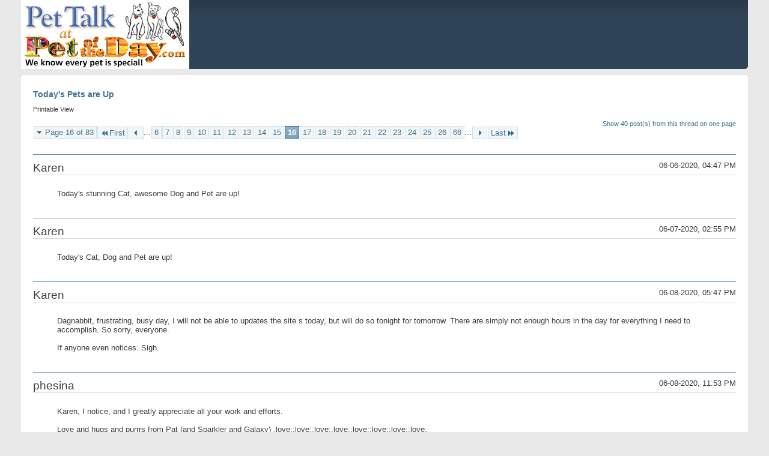

--- FILE ---
content_type: text/html; charset=ISO-8859-1
request_url: http://petoftheday.com/talk/printthread.php?t=192223&s=c14d7c8743dbcc03219f0cab92ed3bcc&pp=15&page=16
body_size: 3880
content:
<!DOCTYPE html PUBLIC "-//W3C//DTD XHTML 1.0 Transitional//EN" "http://www.w3.org/TR/xhtml1/DTD/xhtml1-transitional.dtd">
<html xmlns="http://www.w3.org/1999/xhtml" dir="ltr" lang="en" id="vbulletin_html">
<head>
	<meta http-equiv="Content-Type" content="text/html; charset=ISO-8859-1" />
	<base href="http://PetoftheDay.com/talk/" /><!--[if IE]></base><![endif]-->
	<meta name="generator" content="vBulletin 4.2.0" />

	
	<link rel="stylesheet" type="text/css" href="css.php?styleid=5&amp;langid=1&amp;d=1495044505&amp;td=ltr&amp;sheet=bbcode.css,popupmenu.css,printthread.css,vbulletin.css,vbulletin-chrome.css" />
	



	<title> Today's Pets are Up</title>
	<link rel="stylesheet" type="text/css" href="css.php?styleid=5&amp;langid=1&amp;d=1495044505&amp;td=ltr&amp;sheet=additional.css" />

</head>
<body>

<div class="above_body">
<div id="header" class="floatcontainer">
<div><a name="top" href="forum.php?s=f8dcbbb08b0704e2d705990a7cf61482" class="logo-image"><img src="PetTalk/PetTalk.jpg" alt="Pet Talk - Powered by vBulletin" /></a></div>
</div>
</div>
<div class="body_wrapper">
<div id="pagetitle">
	<h1><a href="showthread.php?t=192223&amp;s=f8dcbbb08b0704e2d705990a7cf61482">Today's Pets are Up</a></h1>
	<p class="description">Printable View</p>
</div>


	<div class="floatcontainer">
		<a class="maxperpage" href="printthread.php?s=f8dcbbb08b0704e2d705990a7cf61482&amp;t=192223&amp;pp=40">Show 40 post(s) from this thread on one page</a>
		<div id="pagination_top">
			<form action="printthread.php?t=192223&amp;s=f8dcbbb08b0704e2d705990a7cf61482&amp;pp=15&amp;page=66" method="get" class="pagination popupmenu nohovermenu">
<input type="hidden" name="t" value="192223" /><input type="hidden" name="s" value="f8dcbbb08b0704e2d705990a7cf61482" /><input type="hidden" name="pp" value="15" />
	
		<span><a href="javascript://" class="popupctrl">Page 16 of 83</a></span>
		
		<span class="first_last"><a rel="start" href="printthread.php?t=192223&amp;s=f8dcbbb08b0704e2d705990a7cf61482&amp;pp=15" title="First Page - Results 1 to 15 of 1,238"><img src="images/pagination/first-right.png" alt="First" />First</a></span>
		
		
		<span class="prev_next"><a rel="prev" href="printthread.php?t=192223&amp;s=f8dcbbb08b0704e2d705990a7cf61482&amp;pp=15&amp;page=15" title="Prev Page - Results 211 to 225 of 1,238"><img src="images/pagination/previous-right.png" alt="Previous" /></a></span>
		
		
		<span class="separator">...</span>
		
		<span><a href="printthread.php?t=192223&amp;s=f8dcbbb08b0704e2d705990a7cf61482&amp;pp=15&amp;page=6" title="Show results 76 to 90 of 1,238"><!---10-->6</a></span><span><a href="printthread.php?t=192223&amp;s=f8dcbbb08b0704e2d705990a7cf61482&amp;pp=15&amp;page=7" title="Show results 91 to 105 of 1,238">7</a></span><span><a href="printthread.php?t=192223&amp;s=f8dcbbb08b0704e2d705990a7cf61482&amp;pp=15&amp;page=8" title="Show results 106 to 120 of 1,238">8</a></span><span><a href="printthread.php?t=192223&amp;s=f8dcbbb08b0704e2d705990a7cf61482&amp;pp=15&amp;page=9" title="Show results 121 to 135 of 1,238">9</a></span><span><a href="printthread.php?t=192223&amp;s=f8dcbbb08b0704e2d705990a7cf61482&amp;pp=15&amp;page=10" title="Show results 136 to 150 of 1,238">10</a></span><span><a href="printthread.php?t=192223&amp;s=f8dcbbb08b0704e2d705990a7cf61482&amp;pp=15&amp;page=11" title="Show results 151 to 165 of 1,238">11</a></span><span><a href="printthread.php?t=192223&amp;s=f8dcbbb08b0704e2d705990a7cf61482&amp;pp=15&amp;page=12" title="Show results 166 to 180 of 1,238">12</a></span><span><a href="printthread.php?t=192223&amp;s=f8dcbbb08b0704e2d705990a7cf61482&amp;pp=15&amp;page=13" title="Show results 181 to 195 of 1,238">13</a></span><span><a href="printthread.php?t=192223&amp;s=f8dcbbb08b0704e2d705990a7cf61482&amp;pp=15&amp;page=14" title="Show results 196 to 210 of 1,238">14</a></span><span><a href="printthread.php?t=192223&amp;s=f8dcbbb08b0704e2d705990a7cf61482&amp;pp=15&amp;page=15" title="Show results 211 to 225 of 1,238">15</a></span><span class="selected"><a href="javascript://" title="Results 226 to 240 of 1,238">16</a></span><span><a href="printthread.php?t=192223&amp;s=f8dcbbb08b0704e2d705990a7cf61482&amp;pp=15&amp;page=17" title="Show results 241 to 255 of 1,238">17</a></span><span><a href="printthread.php?t=192223&amp;s=f8dcbbb08b0704e2d705990a7cf61482&amp;pp=15&amp;page=18" title="Show results 256 to 270 of 1,238">18</a></span><span><a href="printthread.php?t=192223&amp;s=f8dcbbb08b0704e2d705990a7cf61482&amp;pp=15&amp;page=19" title="Show results 271 to 285 of 1,238">19</a></span><span><a href="printthread.php?t=192223&amp;s=f8dcbbb08b0704e2d705990a7cf61482&amp;pp=15&amp;page=20" title="Show results 286 to 300 of 1,238">20</a></span><span><a href="printthread.php?t=192223&amp;s=f8dcbbb08b0704e2d705990a7cf61482&amp;pp=15&amp;page=21" title="Show results 301 to 315 of 1,238">21</a></span><span><a href="printthread.php?t=192223&amp;s=f8dcbbb08b0704e2d705990a7cf61482&amp;pp=15&amp;page=22" title="Show results 316 to 330 of 1,238">22</a></span><span><a href="printthread.php?t=192223&amp;s=f8dcbbb08b0704e2d705990a7cf61482&amp;pp=15&amp;page=23" title="Show results 331 to 345 of 1,238">23</a></span><span><a href="printthread.php?t=192223&amp;s=f8dcbbb08b0704e2d705990a7cf61482&amp;pp=15&amp;page=24" title="Show results 346 to 360 of 1,238">24</a></span><span><a href="printthread.php?t=192223&amp;s=f8dcbbb08b0704e2d705990a7cf61482&amp;pp=15&amp;page=25" title="Show results 361 to 375 of 1,238">25</a></span><span><a href="printthread.php?t=192223&amp;s=f8dcbbb08b0704e2d705990a7cf61482&amp;pp=15&amp;page=26" title="Show results 376 to 390 of 1,238"><!--+10-->26</a></span><span><a href="printthread.php?t=192223&amp;s=f8dcbbb08b0704e2d705990a7cf61482&amp;pp=15&amp;page=66" title="Show results 976 to 990 of 1,238"><!--+50-->66</a></span>
		
		<span class="separator">...</span>
		
		
		<span class="prev_next"><a rel="next" href="printthread.php?t=192223&amp;s=f8dcbbb08b0704e2d705990a7cf61482&amp;pp=15&amp;page=17" title="Next Page - Results 241 to 255 of 1,238"><img src="images/pagination/next-right.png" alt="Next" /></a></span>
		
		
		<span class="first_last"><a href="printthread.php?t=192223&amp;s=f8dcbbb08b0704e2d705990a7cf61482&amp;pp=15&amp;page=83" title="Last Page - Results 1,231 to 1,238 of 1,238">Last<img src="images/pagination/last-right.png" alt="Last" /></a></span>
		
	
	<ul class="popupbody popuphover">
		<li class="formsubmit jumptopage"><label>Jump to page: <input type="text" name="page" size="4" /></label> <input type="submit" class="button" value="Go" /></li>
	</ul>
</form>
		</div>
	</div>


<ul id="postlist">
	<li class="postbit blockbody" id="post_1">
	<div class="header">
		<div class="datetime">06-06-2020, 04:47 PM</div>
		<span class="username">Karen</span>
	</div>
	
	
	<div class="content">
		<blockquote class="restore">Today's stunning Cat, awesome Dog and Pet are up!</blockquote>
	</div>
</li><li class="postbit blockbody" id="post_2">
	<div class="header">
		<div class="datetime">06-07-2020, 02:55 PM</div>
		<span class="username">Karen</span>
	</div>
	
	
	<div class="content">
		<blockquote class="restore">Today's Cat, Dog and Pet are up!</blockquote>
	</div>
</li><li class="postbit blockbody" id="post_3">
	<div class="header">
		<div class="datetime">06-08-2020, 05:47 PM</div>
		<span class="username">Karen</span>
	</div>
	
	
	<div class="content">
		<blockquote class="restore">Dagnabbit, frustrating, busy day, I will not be able to updates the site s today, but will do so tonight for tomorrow. There are simply not enough hours in the day for everything I need to accomplish. So sorry, everyone. <br />
<br />
If anyone even notices. Sigh.</blockquote>
	</div>
</li><li class="postbit blockbody" id="post_4">
	<div class="header">
		<div class="datetime">06-08-2020, 11:53 PM</div>
		<span class="username">phesina</span>
	</div>
	
	
	<div class="content">
		<blockquote class="restore">Karen, I notice, and I greatly appreciate all your work and efforts.<br />
<br />
Love and hugs and purrrs from Pat (and Sparkler and Galaxy) :love::love::love::love::love::love::love::love:</blockquote>
	</div>
</li><li class="postbit blockbody" id="post_5">
	<div class="header">
		<div class="datetime">06-09-2020, 06:59 AM</div>
		<span class="username">Karen</span>
	</div>
	
	
	<div class="content">
		<blockquote class="restore">Today's Pet, Dog and Cat are up!<br />
<br />
P.S. Have I told you all about the newest baby at the farm? Biggest baby ever ...</blockquote>
	</div>
</li><li class="postbit blockbody" id="post_6">
	<div class="header">
		<div class="datetime">06-10-2020, 03:29 PM</div>
		<span class="username">phesina</span>
	</div>
	
	
	<div class="content">
		<blockquote class="restore">Please do tell about the baby! Pictures, too.<br />
<br />
:love::love::love::love::love::love::love::love:</blockquote>
	</div>
</li><li class="postbit blockbody" id="post_7">
	<div class="header">
		<div class="datetime">06-10-2020, 04:12 PM</div>
		<span class="username">Karen</span>
	</div>
	
	
	<div class="content">
		<blockquote class="restore">I will! But today's Pet., Dog and Cat are up!<br />
<br />
The new baby is a little over two months old, and over 300 pounds. His name is Bubalis Bugaloo Harbinger ...</blockquote>
	</div>
</li><li class="postbit blockbody" id="post_8">
	<div class="header">
		<div class="datetime">06-11-2020, 06:52 PM</div>
		<span class="username">Karen</span>
	</div>
	
	
	<div class="content">
		<blockquote class="restore">Today's Pet, Dog and Cat are up!</blockquote>
	</div>
</li><li class="postbit blockbody" id="post_9">
	<div class="header">
		<div class="datetime">06-12-2020, 04:26 PM</div>
		<span class="username">Karen</span>
	</div>
	
	
	<div class="content">
		<blockquote class="restore">Today's Honorees - very special -= are up!</blockquote>
	</div>
</li><li class="postbit blockbody" id="post_10">
	<div class="header">
		<div class="datetime">06-13-2020, 03:02 PM</div>
		<span class="username">Karen</span>
	</div>
	
	
	<div class="content">
		<blockquote class="restore">Today's Pets are up.</blockquote>
	</div>
</li><li class="postbit blockbody" id="post_11">
	<div class="header">
		<div class="datetime">06-14-2020, 04:46 PM</div>
		<span class="username">Karen</span>
	</div>
	
	
	<div class="content">
		<blockquote class="restore">Today's Pet, Dog and Cat are up, despite &quot;help&quot; from a certain baby kitten, half grown puppy, and life in general! <br />
<br />
I know I owe you pictures, especially of Sunflower, as a sleek, 99% black kitten who is only newly overcoming her shyness - and how! - photographing her is difficult, but I think I have some decent ones.</blockquote>
	</div>
</li><li class="postbit blockbody" id="post_12">
	<div class="header">
		<div class="datetime">06-15-2020, 06:27 PM</div>
		<span class="username">Karen</span>
	</div>
	
	
	<div class="content">
		<blockquote class="restore">Today's Pet, Dog and Cat are up. <br />
<br />
Mondays at the Post Office are still busy and stressful, but we are not labeled an essential service for no reason!</blockquote>
	</div>
</li><li class="postbit blockbody" id="post_13">
	<div class="header">
		<div class="datetime">06-16-2020, 01:59 PM</div>
		<span class="username">Randi</span>
	</div>
	
	
	<div class="content">
		<blockquote class="restore">Karen, how is the postal system in the US working these days? Many delays, or is it going smoothly? I hear that to some counties it takes more than a month for a package to get there. :eek:</blockquote>
	</div>
</li><li class="postbit blockbody" id="post_14">
	<div class="header">
		<div class="datetime">06-16-2020, 05:57 PM</div>
		<span class="username">Karen</span>
	</div>
	
	
	<div class="content">
		<blockquote class="restore"><div class="bbcode_container">
	<div class="bbcode_description">Quote:</div>
	<div class="bbcode_quote printable">
		<hr />
		
			<div>
				Originally Posted by <strong>Randi</strong>
				<a href="showthread.php?s=f8dcbbb08b0704e2d705990a7cf61482&amp;p=2549588#post2549588" rel="nofollow"><img class="inlineimg" src="images/buttons/viewpost.gif" alt="View Post" /></a>
			</div>
			<div class="message">Karen, how is the postal system in the US working these days? Many delays, or is it going smoothly? I hear that to some counties it takes more than a month for a package to get there. :eek:</div>
			
		<hr />
	</div>
</div>Extremely busy, but packages are moving at their usual pace, unless they come from international sources and have to spend time in quarantine. We are handling more packages now than we usually do at Christmas, so busy!<br />
<br />
Today's Pet, Dog and Cat are up.<br />
<br />
And of course we wash our hands and counter, etc., many more times a day than we used to. So far my community is Covid free, and we hope to keep it that way!</blockquote>
	</div>
</li><li class="postbit blockbody" id="post_15">
	<div class="header">
		<div class="datetime">06-17-2020, 03:37 PM</div>
		<span class="username">Karen</span>
	</div>
	
	
	<div class="content">
		<blockquote class="restore">Today's Pets are up!<br />
<br />
And today a box of chicks came to the post office- but this time they were for us! They are on their way home now, and the office is suddenly quiet!</blockquote>
	</div>
</li>
</ul>


	<div class="floatcontainer">
		<a class="maxperpage" href="printthread.php?s=f8dcbbb08b0704e2d705990a7cf61482&amp;t=192223&amp;pp=40">Show 40 post(s) from this thread on one page</a>
		<div id="pagination_bottom">
			<form action="printthread.php?t=192223&amp;s=f8dcbbb08b0704e2d705990a7cf61482&amp;pp=15&amp;page=66" method="get" class="pagination popupmenu nohovermenu">
<input type="hidden" name="t" value="192223" /><input type="hidden" name="s" value="f8dcbbb08b0704e2d705990a7cf61482" /><input type="hidden" name="pp" value="15" />
	
		<span><a href="javascript://" class="popupctrl">Page 16 of 83</a></span>
		
		<span class="first_last"><a rel="start" href="printthread.php?t=192223&amp;s=f8dcbbb08b0704e2d705990a7cf61482&amp;pp=15" title="First Page - Results 1 to 15 of 1,238"><img src="images/pagination/first-right.png" alt="First" />First</a></span>
		
		
		<span class="prev_next"><a rel="prev" href="printthread.php?t=192223&amp;s=f8dcbbb08b0704e2d705990a7cf61482&amp;pp=15&amp;page=15" title="Prev Page - Results 211 to 225 of 1,238"><img src="images/pagination/previous-right.png" alt="Previous" /></a></span>
		
		
		<span class="separator">...</span>
		
		<span><a href="printthread.php?t=192223&amp;s=f8dcbbb08b0704e2d705990a7cf61482&amp;pp=15&amp;page=6" title="Show results 76 to 90 of 1,238"><!---10-->6</a></span><span><a href="printthread.php?t=192223&amp;s=f8dcbbb08b0704e2d705990a7cf61482&amp;pp=15&amp;page=7" title="Show results 91 to 105 of 1,238">7</a></span><span><a href="printthread.php?t=192223&amp;s=f8dcbbb08b0704e2d705990a7cf61482&amp;pp=15&amp;page=8" title="Show results 106 to 120 of 1,238">8</a></span><span><a href="printthread.php?t=192223&amp;s=f8dcbbb08b0704e2d705990a7cf61482&amp;pp=15&amp;page=9" title="Show results 121 to 135 of 1,238">9</a></span><span><a href="printthread.php?t=192223&amp;s=f8dcbbb08b0704e2d705990a7cf61482&amp;pp=15&amp;page=10" title="Show results 136 to 150 of 1,238">10</a></span><span><a href="printthread.php?t=192223&amp;s=f8dcbbb08b0704e2d705990a7cf61482&amp;pp=15&amp;page=11" title="Show results 151 to 165 of 1,238">11</a></span><span><a href="printthread.php?t=192223&amp;s=f8dcbbb08b0704e2d705990a7cf61482&amp;pp=15&amp;page=12" title="Show results 166 to 180 of 1,238">12</a></span><span><a href="printthread.php?t=192223&amp;s=f8dcbbb08b0704e2d705990a7cf61482&amp;pp=15&amp;page=13" title="Show results 181 to 195 of 1,238">13</a></span><span><a href="printthread.php?t=192223&amp;s=f8dcbbb08b0704e2d705990a7cf61482&amp;pp=15&amp;page=14" title="Show results 196 to 210 of 1,238">14</a></span><span><a href="printthread.php?t=192223&amp;s=f8dcbbb08b0704e2d705990a7cf61482&amp;pp=15&amp;page=15" title="Show results 211 to 225 of 1,238">15</a></span><span class="selected"><a href="javascript://" title="Results 226 to 240 of 1,238">16</a></span><span><a href="printthread.php?t=192223&amp;s=f8dcbbb08b0704e2d705990a7cf61482&amp;pp=15&amp;page=17" title="Show results 241 to 255 of 1,238">17</a></span><span><a href="printthread.php?t=192223&amp;s=f8dcbbb08b0704e2d705990a7cf61482&amp;pp=15&amp;page=18" title="Show results 256 to 270 of 1,238">18</a></span><span><a href="printthread.php?t=192223&amp;s=f8dcbbb08b0704e2d705990a7cf61482&amp;pp=15&amp;page=19" title="Show results 271 to 285 of 1,238">19</a></span><span><a href="printthread.php?t=192223&amp;s=f8dcbbb08b0704e2d705990a7cf61482&amp;pp=15&amp;page=20" title="Show results 286 to 300 of 1,238">20</a></span><span><a href="printthread.php?t=192223&amp;s=f8dcbbb08b0704e2d705990a7cf61482&amp;pp=15&amp;page=21" title="Show results 301 to 315 of 1,238">21</a></span><span><a href="printthread.php?t=192223&amp;s=f8dcbbb08b0704e2d705990a7cf61482&amp;pp=15&amp;page=22" title="Show results 316 to 330 of 1,238">22</a></span><span><a href="printthread.php?t=192223&amp;s=f8dcbbb08b0704e2d705990a7cf61482&amp;pp=15&amp;page=23" title="Show results 331 to 345 of 1,238">23</a></span><span><a href="printthread.php?t=192223&amp;s=f8dcbbb08b0704e2d705990a7cf61482&amp;pp=15&amp;page=24" title="Show results 346 to 360 of 1,238">24</a></span><span><a href="printthread.php?t=192223&amp;s=f8dcbbb08b0704e2d705990a7cf61482&amp;pp=15&amp;page=25" title="Show results 361 to 375 of 1,238">25</a></span><span><a href="printthread.php?t=192223&amp;s=f8dcbbb08b0704e2d705990a7cf61482&amp;pp=15&amp;page=26" title="Show results 376 to 390 of 1,238"><!--+10-->26</a></span><span><a href="printthread.php?t=192223&amp;s=f8dcbbb08b0704e2d705990a7cf61482&amp;pp=15&amp;page=66" title="Show results 976 to 990 of 1,238"><!--+50-->66</a></span>
		
		<span class="separator">...</span>
		
		
		<span class="prev_next"><a rel="next" href="printthread.php?t=192223&amp;s=f8dcbbb08b0704e2d705990a7cf61482&amp;pp=15&amp;page=17" title="Next Page - Results 241 to 255 of 1,238"><img src="images/pagination/next-right.png" alt="Next" /></a></span>
		
		
		<span class="first_last"><a href="printthread.php?t=192223&amp;s=f8dcbbb08b0704e2d705990a7cf61482&amp;pp=15&amp;page=83" title="Last Page - Results 1,231 to 1,238 of 1,238">Last<img src="images/pagination/last-right.png" alt="Last" /></a></span>
		
	
	<ul class="popupbody popuphover">
		<li class="formsubmit jumptopage"><label>Jump to page: <input type="text" name="page" size="4" /></label> <input type="submit" class="button" value="Go" /></li>
	</ul>
</form>
		</div>
	</div>

</div>
<div class="below_body">
<div id="footer_time" class="footer_time">All times are GMT -5. The time now is <span class="time">05:47 AM</span>.</div>

<div id="footer_copyright" class="footer_copyright">
	<!-- Do not remove this copyright notice -->
	Powered by: vBulletin Copyright &copy;2000 - 2026, Jelsoft Enterprises Ltd.
	<!-- Do not remove this copyright notice -->	
</div>
<div id="footer_morecopyright" class="footer_morecopyright">
	<!-- Do not remove cronimage or your scheduled tasks will cease to function -->
	
	<!-- Do not remove cronimage or your scheduled tasks will cease to function -->
	Copyright &copy; 2001-2018 Pet of the Day.com
</div>
 
</div>

<script defer src="https://static.cloudflareinsights.com/beacon.min.js/vcd15cbe7772f49c399c6a5babf22c1241717689176015" integrity="sha512-ZpsOmlRQV6y907TI0dKBHq9Md29nnaEIPlkf84rnaERnq6zvWvPUqr2ft8M1aS28oN72PdrCzSjY4U6VaAw1EQ==" data-cf-beacon='{"version":"2024.11.0","token":"0082207ce65e4879bfdb6bc4bfb9aacb","r":1,"server_timing":{"name":{"cfCacheStatus":true,"cfEdge":true,"cfExtPri":true,"cfL4":true,"cfOrigin":true,"cfSpeedBrain":true},"location_startswith":null}}' crossorigin="anonymous"></script>
</body>
</html>